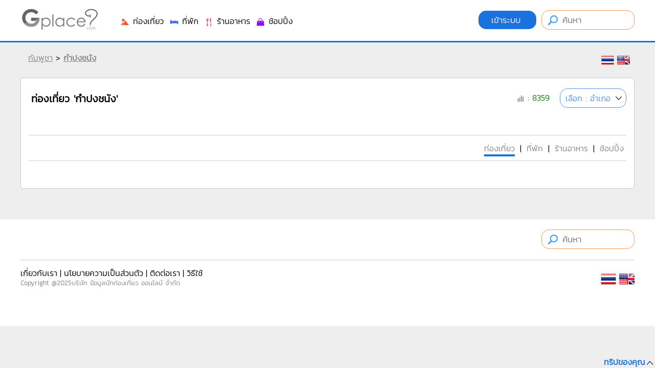

--- FILE ---
content_type: text/html
request_url: https://www.gplace.com/%E0%B8%81%E0%B8%B3%E0%B8%9B%E0%B8%87%E0%B8%8A%E0%B8%99%E0%B8%B1%E0%B8%87
body_size: 30589
content:
<!DOCTYPE html PUBLIC "-//W3C//DTD XHTML 1.0 Strict//EN" "http://www.w3.org/TR/xhtml1/DTD/xhtml1-strict.dtd">
<html xmlns="http://www.w3.org/1999/xhtml" xml:lang="th" lang="th">
<head>
	
	<meta http-equiv="Content-Type" content="text/html; charset=utf-8" />
	<meta name="viewport" content="width=device-width, initial-scale=1.0, maximum-scale=1.0, user-scalable=no">
	
	<title>กำปงชนัง จังหวัดกำปงชนัง ที่พัก โรงแรม ร้านอาหาร  สถานที่ท่องเที่ยว</title>
	<meta name="keywords" content="กำปงชนัง, เที่ยวกำปงชนัง, ที่พักกำปงชนัง, โรงแรมกำปงชนัง, ร้านอาหาร กำปงชนัง, ของฝากกำปงชนัง, ร้านขายของฝาก, เทศกาลท่องเที่ยว, งานประเพณี, สถานที่ท่องเที่ยวกำปงชนัง" />
	<meta name="description" content="กำปงชนัง  จังหวัดกำปงชนัง ที่พักในกำปงชนัง โรงแรมในกำปงชนัง ร้านอาหารในกำปงชนัง สถานที่ท่องเที่ยวในกำปงชนัง" />
	
	<meta name="author" content="Gplace" />
	<meta name="robots" content="index,follow" />
	<link rel="canonical" href="https://www.gplace.com/กำปงชนัง">
	
	<meta name="fb:app_id" property="fb:app_id" content="192465927554707" />
	<meta name="og:url" property="og:url" content="https://www.gplace.com/กำปงชนัง" />
	<meta name="og:title" property="og:title" content="กำปงชนัง จังหวัดกำปงชนัง ที่พัก โรงแรม ร้านอาหาร  สถานที่ท่องเที่ยว"/>
	<meta name="og:description" property="og:description" content="กำปงชนัง  จังหวัดกำปงชนัง ที่พักในกำปงชนัง โรงแรมในกำปงชนัง ร้านอาหารในกำปงชนัง สถานที่ท่องเที่ยวในกำปงชนัง" />	
	<meta name="og:site_name" property="og:site_name" content="Gplace"/>
	<meta name="og:image" property="og:image" content="https://www.gplace.com/include/v2/img/logo_gplace.png"/>
	
	<link rel="SHORTCUT ICON" href="https://www.gplace.com/include/v2/img/favicon.png">
	<link rel="stylesheet" type="text/css" href="https://www.gplace.com/include/v2/css/main.css" />
	<link rel="stylesheet" type="text/css" href="https://www.gplace.com/include/v2/css/style.css?m=5026f359127c7bb1eb0cdf959842a3e8" />
	<link rel="stylesheet" type="text/css" href="https://www.gplace.com/include/v2/css/jquery-ui.css" />
	<link rel="stylesheet" type="text/css" href="https://www.gplace.com/include/v2/css/jquery.fancybox.css" />
	<link rel="stylesheet" type="text/css" href="https://www.gplace.com/include/v2/css/swiper.min.css" />
	<link rel="stylesheet" type="text/css" href="https://www.gplace.com/include/v2/css/checkbox.css" />

</head>
<body>
	
	<div id="header">
	<div class="header_a">
		<div class="header_b">
			<div style="float:left;">
				<a href="https://www.gplace.com/">
					<img src="https://www.gplace.com/include/v2/img/logo_gplace.png" alt="gplace" class="logo" style="filter: grayscale(100%);"/>
				</a>
			</div>
			<div class="menu_right">
									<a class="btn_login" href="https://www.gplace.com/loginv2" rel="nofollow">
						เข้าระบบ					</a>
								
				<form method="get" action="https://www.gplace.com/search" style="display: inline-block;">
					<input type="text" class="search_head" name="s" placeholder="ค้นหา" value=""/>
				</form>
			</div>
			<div class="clear_div_mobile"></div>
			<div class="menu_link_header show_pc" style="float:left;margin-left:40px;padding-top:5px;">
				<ul>
					<li>
						<a href="javascript:void(0)" class="menu_c" id="1">
							<img src="https://www.gplace.com/include/v2/img/icon-cat/3.png"/>
							ท่องเที่ยว						</a>
					</li>
					<li>
						<a href="javascript:void(0)" class="menu_c" id="2">
							<img src="https://www.gplace.com/include/v2/img/icon-cat/4.png"/>
							ที่พัก						</a>
					</li>
					<li>
						<a href="javascript:void(0)" class="menu_c" id="3">
							<img src="https://www.gplace.com/include/v2/img/icon-cat/1.png"/>
							ร้านอาหาร						</a>
					</li>
					<li>
						<a href="javascript:void(0)" class="menu_c" id="4">
							<img src="https://www.gplace.com/include/v2/img/icon-cat/5.png"/>
							ช้อปปิ้ง						</a>
					</li>
					<!--
					<li>
						<a href="javascript:void(0)" class="menu_c" id="5">
							<img src="https://www.gplace.com/include/v2/img/icon-cat/2.png"/>
							ประเทศ						</a>
					</li>
					<li>
						<a href="https://www.gplace.com/blog">
							<img src="https://www.gplace.com/include/v2/img/icon-cat/6.png"/>
							บล็อก						</a>
					</li>
					-->
					<li class="placenear" style="display:none;">
						<a href="https://www.gplace.com/placenear" class="placenearurl">
							<img src="https://www.gplace.com/include/v2/img/icon/icon_gplace_address.png"/>
							สถานที่ใกล้เคียง						</a>
					</li>
				</ul>
			</div>
			<div class="menu_link_header show_mobile" style="float:left;margin-left:10px;padding-top:5px;">
				<ul>
					<li>
						<a href="javascript:void(0)" class="menu_c" id="1">
							<img src="https://www.gplace.com/include/v2/img/icon-cat/11.png" style="width: 33px;">
						</a>
					</li>
					<li>
						<a href="javascript:void(0)" class="menu_c" id="2">
							<img src="https://www.gplace.com/include/v2/img/icon-cat/22.png" style="width: 33px;">
						</a>
					</li>
					<li>
						<a href="javascript:void(0)" class="menu_c" id="3">
							<img src="https://www.gplace.com/include/v2/img/icon-cat/33.png" style="width: 33px;">
						</a>
					</li>
					<li>
						<a href="javascript:void(0)" class="menu_c" id="4">
							<img src="https://www.gplace.com/include/v2/img/icon-cat/44.png" style="width: 33px;">
						</a>
					</li>
					<li>
						<a href="javascript:void(0)" class="menu_c" id="5">
							<img src="https://www.gplace.com/include/v2/img/icon-cat/55.png" style="width: 33px;">
						</a>
					</li>
					<li>
						<a href="https://www.gplace.com/blog">
							<img src="https://www.gplace.com/include/v2/img/icon-cat/66.png" style="width: 30px;">
						</a>
					</li>
					<li class="placenear" style="display:none;">
						<a href="https://www.gplace.com/placenear" class="placenearurl">
							<img src="https://www.gplace.com/include/v2/img/icon/icon_gplace_address.png" style="width: 30px;">
						</a>
					</li>
					<li class="placenear" style="display:none;">
						<a href="https://www.gplace.com/placenear" class="gasnearurl">
							<img src="https://www.gplace.com/include/v2/img/icon-cat/gas.png" style="width: 30px;">
						</a>
					</li>
				</ul>
			</div>
			
			<div class="clear"></div>
			
						<div class="menu menu-1">
				<img src="https://www.gplace.com/include/v2/img/arrowup.png" alt="" class="lang_arrowup"/>
																					<div class="item_part_cat">
							<h4>กัมพูชา</h4>
							<ul>
																	<li style="float:left;"><a href="https://www.gplace.com/p858-กระแจะ/36" title="กระแจะ">กระแจะ</a></li>
																	<li style="float:left;"><a href="https://www.gplace.com/p848-บันเตียเมียนเจย/36" title="บันเตียเมียนเจย">บันเตียเมียนเจย</a></li>
																	<li style="float:left;"><a href="https://www.gplace.com/p862-พนมเปญ/36" title="พนมเปญ">พนมเปญ</a></li>
																	<li style="float:left;"><a href="https://www.gplace.com/p849-พระตะบอง/36" title="พระตะบอง">พระตะบอง</a></li>
																	<li style="float:left;"><a href="https://www.gplace.com/p863-พระวิหาร/36" title="พระวิหาร">พระวิหาร</a></li>
																	<li style="float:left;"><a href="https://www.gplace.com/p857-เกาะกง/36" title="เกาะกง">เกาะกง</a></li>
																	<li style="float:left;"><a href="https://www.gplace.com/p867-เสียมราฐ/36" title="เสียมราฐ">เสียมราฐ</a></li>
															</ul>
						</div>
																			<div class="clear"></div>
			</div>
						<div class="menu menu-2">
				<img src="https://www.gplace.com/include/v2/img/arrowup.png" alt="" class="lang_arrowup"/>
																					<div class="item_part_cat">
							<h4>กัมพูชา</h4>
							<ul>
																	<li style="float:left;"><a href="https://www.gplace.com/p858-กระแจะ/37" title="กระแจะ">กระแจะ</a></li>
																	<li style="float:left;"><a href="https://www.gplace.com/p848-บันเตียเมียนเจย/37" title="บันเตียเมียนเจย">บันเตียเมียนเจย</a></li>
																	<li style="float:left;"><a href="https://www.gplace.com/p862-พนมเปญ/37" title="พนมเปญ">พนมเปญ</a></li>
																	<li style="float:left;"><a href="https://www.gplace.com/p849-พระตะบอง/37" title="พระตะบอง">พระตะบอง</a></li>
																	<li style="float:left;"><a href="https://www.gplace.com/p863-พระวิหาร/37" title="พระวิหาร">พระวิหาร</a></li>
																	<li style="float:left;"><a href="https://www.gplace.com/p857-เกาะกง/37" title="เกาะกง">เกาะกง</a></li>
																	<li style="float:left;"><a href="https://www.gplace.com/p867-เสียมราฐ/37" title="เสียมราฐ">เสียมราฐ</a></li>
															</ul>
						</div>
																			<div class="clear"></div>
			</div>
						<div class="menu menu-3">
				<img src="https://www.gplace.com/include/v2/img/arrowup.png" alt="" class="lang_arrowup"/>
																					<div class="item_part_cat">
							<h4>กัมพูชา</h4>
							<ul>
																	<li style="float:left;"><a href="https://www.gplace.com/p858-กระแจะ/38" title="กระแจะ">กระแจะ</a></li>
																	<li style="float:left;"><a href="https://www.gplace.com/p848-บันเตียเมียนเจย/38" title="บันเตียเมียนเจย">บันเตียเมียนเจย</a></li>
																	<li style="float:left;"><a href="https://www.gplace.com/p862-พนมเปญ/38" title="พนมเปญ">พนมเปญ</a></li>
																	<li style="float:left;"><a href="https://www.gplace.com/p849-พระตะบอง/38" title="พระตะบอง">พระตะบอง</a></li>
																	<li style="float:left;"><a href="https://www.gplace.com/p863-พระวิหาร/38" title="พระวิหาร">พระวิหาร</a></li>
																	<li style="float:left;"><a href="https://www.gplace.com/p857-เกาะกง/38" title="เกาะกง">เกาะกง</a></li>
																	<li style="float:left;"><a href="https://www.gplace.com/p867-เสียมราฐ/38" title="เสียมราฐ">เสียมราฐ</a></li>
															</ul>
						</div>
																			<div class="clear"></div>
			</div>
						<div class="menu menu-4">
				<img src="https://www.gplace.com/include/v2/img/arrowup.png" alt="" class="lang_arrowup"/>
																					<div class="item_part_cat">
							<h4>กัมพูชา</h4>
							<ul>
																	<li style="float:left;"><a href="https://www.gplace.com/p858-กระแจะ/39" title="กระแจะ">กระแจะ</a></li>
																	<li style="float:left;"><a href="https://www.gplace.com/p848-บันเตียเมียนเจย/39" title="บันเตียเมียนเจย">บันเตียเมียนเจย</a></li>
																	<li style="float:left;"><a href="https://www.gplace.com/p862-พนมเปญ/39" title="พนมเปญ">พนมเปญ</a></li>
																	<li style="float:left;"><a href="https://www.gplace.com/p849-พระตะบอง/39" title="พระตะบอง">พระตะบอง</a></li>
																	<li style="float:left;"><a href="https://www.gplace.com/p863-พระวิหาร/39" title="พระวิหาร">พระวิหาร</a></li>
																	<li style="float:left;"><a href="https://www.gplace.com/p857-เกาะกง/39" title="เกาะกง">เกาะกง</a></li>
																	<li style="float:left;"><a href="https://www.gplace.com/p867-เสียมราฐ/39" title="เสียมราฐ">เสียมราฐ</a></li>
															</ul>
						</div>
																			<div class="clear"></div>
			</div>
						<div class="menu menu-5">
				<img src="https://www.gplace.com/include/v2/img/arrowup.png" alt="" class="lang_arrowup"/>
				<div class="item_country">
					<a href="https://www.gplace.com/" title="ไทย" rel="ไทย">ไทย</a>
					<a href="https://www.gplace.com/switzerland" title="สวิตเซอร์แลนด์" rel="สวิตเซอร์แลนด์">สวิตเซอร์แลนด์</a>
					<a href="https://www.gplace.com/korea" title="เกาหลี" rel="เกาหลี">เกาหลี</a>
					<a href="https://www.gplace.com/laos" title="ลาว" rel="ลาว">ลาว</a>
					<a href="https://www.gplace.com/myanmar" title="พม่า" rel="พม่า">พม่า</a>
					<a href="https://www.gplace.com/america" title="สหรัฐอเมริกา" rel="สหรัฐอเมริกา">สหรัฐอเมริกา</a>
					<a href="https://www.gplace.com/india" title="อินเดีย" rel="อินเดีย">อินเดีย</a>
					<a href="https://www.gplace.com/bhutan" title="ภูฏาน" rel="ภูฏาน">ภูฏาน</a>
					<a href="https://www.gplace.com/japan" title="ญี่ปุ่น" rel="ญี่ปุ่น">ญี่ปุ่น</a>
					<a href="https://www.gplace.com/cambodia" title="กัมพูชา" rel="กัมพูชา">กัมพูชา</a>
					<a href="https://www.gplace.com/vietnam" title="เวียดนาม" rel="เวียดนาม">เวียดนาม</a>
					<a href="https://www.gplace.com/china" title="จีน" rel="จีน">จีน</a>
					<a href="https://www.gplace.com/nepal" title="เนปาล" rel="เนปาล">เนปาล</a>
					<a href="https://www.gplace.com/taiwan" title="ไต้หวัน" rel="ไต้หวัน">ไต้หวัน</a>
					<a href="https://www.gplace.com/malaysia" title="Malaysia" rel="Malaysia">มาเลเซีย</a>
					<a href="https://www.gplace.com/ireland" title="Ireland" rel="Ireland">ไอร์แลนด์</a>
					<a href="https://www.gplace.com/england" title="United Kingdom" rel="United Kingdom">อังกฤษ</a>
					<a href="https://www.gplace.com/singapore" title="Singapore" rel="Singapore">สิงคโปร์</a>
				</div>
			</div>
		</div>
	</div>
</div>
<script type="text/javascript">
    var lang_sub_js = "www";
</script>	
	<div id="content">
		<div class="breadcrumbs">
					<a href="https://www.gplace.com/cambodia" title="กัมพูชา">กัมพูชา</a> >
			<b><a href="https://www.gplace.com/p851-กำปงชนัง" title="กำปงชนัง">กำปงชนัง</a></b>
			<div class="menu_right scroll-x" style="float:right;">
									<a href="https://www.gplace.com/p851-กำปงชนัง" alt="Language Thai" title="Thai" style="text-decoration: none;">
						<img src="https://www.gplace.com/include/images/flag/Thai.png" class="language" style="width:25px;"/>
					</a>
									<a href="https://en.gplace.com/p851-kampong-chhnang" alt="Language English" title="English" style="text-decoration: none;">
						<img src="https://www.gplace.com/include/images/flag/English.png" class="language" style="width:25px;"/>
					</a>
							</div>
		
		</div>
		
		<div class="clear"></div>
				<div id="list_place">
			<h3>ท่องเที่ยว 'กำปงชนัง'</h3>
			<div class="sort_item chk_district">เลือก : อำเภอ</div>
			<!-- <div class="sort_item" style="margin-right:10px;">เรียงตาม : ความนิยม</div> -->
			<div class="choose_district">
				<label class="chkbox">อำเภอทั้งหมด
					<input type="checkbox" checked="checked" class="choose_dt" id="dt-all">
					<span class="checkmark"></span>
				</label>
							</div>
			<div style="float:right;margin: 10px 20px 0 0;color:green;">
				<img src="https://www.gplace.com/include/v2/img/view.png" style="vertical-align: middle;"/>
				: 8359			</div>
			<div class="clear"></div>
			<iframe src="https://www.facebook.com/plugins/like.php?href=https://www.gplace.com/กำปงชนัง&width=450&layout=standard&action=like&size=small&share=true&height=35&appId=192465927554707" width="450" height="35" style="border:none;overflow:hidden" scrolling="no" frameborder="0" allowfullscreen="true" allow="autoplay; clipboard-write; encrypted-media; picture-in-picture; web-share"></iframe>
			<hr />			<ul class="menu_cate">
				<li><a href="https://www.gplace.com/กำปงชนัง/36" title="ท่องเที่ยว กำปงชนัง" style="border-bottom:4px solid #1972dd;">ท่องเที่ยว</a></li><li>|</li>
				<li><a href="https://www.gplace.com/กำปงชนัง/37" title="ที่พัก กำปงชนัง" >ที่พัก</a></li><li>|</li>
				<li><a href="https://www.gplace.com/กำปงชนัง/38" title="ร้านอาหาร กำปงชนัง" >ร้านอาหาร</a></li><li>|</li>
				<li><a href="https://www.gplace.com/กำปงชนัง/39" title="ช้อปปิ้ง กำปงชนัง" >ช้อปปิ้ง</a></li>
				<!--<li><a href="https://www.gplace.com/กำปงชนัง/40" title="เทศกาล กำปงชนัง" >เทศกาล</a></li>-->
			</ul>
			<div class="clear"></div>
			<hr />
						
			<div class="reccommend_cat group_district">
						</div>
		</div>
		
				
	</div>
	
	<div class="box_m_trip">
	<img src="https://www.gplace.com/include/v2/img/arrow-up.png" style="float:right;width:20px;" id="ar_box_trip"/>
	<span style="float:right;color:#1972DD;font-weight: bold;">ทริปของคุณ</span>
	<div class="clear"></div>
	<div class="manage_trip" style="display:none;">
		<h2>ทริปของคุณ</h2>
		<div style="margin-top:15px;">
			<ul id="trip_manage">
							</ul>
			<button class="save_trip">
				<a href="https://www.gplace.com/tm?p_id=" id="linktm" onClick="showPopup(this.href);return(false);" rel="nofollow">
					จัดทริป				</a>
			</button>
		</div>
		<div class="clear"></div>
	</div>
</div>	
	<div id="footer">
	<div class="footer_a">
		<div class="footer_b">
			<div class="menu_left">
				<!--
				<a href="https://www.gplace.com/">
					<img src="https://www.gplace.com/include/v2/img/logo_gplace.png" alt="" class="logo"/>
				</a>
				-->
				<!--
				<p style="font-size:14px;">Download App Gplace</p>
				<a href="https://play.google.com/store/apps/details?id=com.gplace.gplace" style="text-decoration: none;">
					<img src="https://www.gplace.com/include/v2/img/google-play-badge.png" style="width:100px;"/>
				</a>
				<a href="https://apps.apple.com/th/app/gplace/id1544934880" style="text-decoration: none;">
					<img src="https://www.gplace.com/include/v2/img/app-store-badge.png" style="width:100px;"/>
				</a>
				-->
			</div>
			<div class="clear_div_mobile"></div>
			<div class="menu_right footer_search">
				<form method="get" action="https://www.gplace.com/search" style="display: inline-block;">
					<input type="text" class="search_head" name="s" placeholder="ค้นหา" value=""/>
				</form>
			</div>
			<div class="clear"></div>
			<hr />
			<div class="menu_left">
				<ul>
					<li><a href="https://www.gplace.com/about_us">เกี่ยวกับเรา</a></li>
					<li>|</li>
					<li><a href="https://www.gplace.com/privacy">นโยบายความเป็นส่วนตัว</a></a></li>
					<li>|</li>
					<li><a href="https://www.gplace.com/contact_us">ติดต่อเรา</a></li>
					<li>|</li>
					<li><a href="https://www.gplace.com/how_to_use">วิธีใช้</a></li>
				</ul>
				<div class="clear"></div>
				<!--<p class="copyright">Copyright @2025Tourist Information Online Co., Ltd.</p>-->
				<p class="copyright">Copyright @2025บริษัท ข้อมูลนักท่องเที่ยว ออนไลน์ จำกัด</p>
			</div>
			<div class="menu_right flag_footer">
									<a href="https://www.gplace.com/p851-กำปงชนัง" alt="Language Thai" title="Thai">
						<img src="https://www.gplace.com/include/images/flag/Thai.png" class="language"/>
					</a>
									<a href="https://en.gplace.com/p851-kampong-chhnang" alt="Language English" title="English">
						<img src="https://www.gplace.com/include/images/flag/English.png" class="language"/>
					</a>
							</div>
		</div>
	</div>
</div>

<!-- Start of StatCounter Code for Default Guide -->
<script type="text/javascript">
	var sc_project=7876511; 
	var sc_invisible=1; 
	var sc_security="2e518371"; 
</script> 
<script type="text/javascript" src="https://www.statcounter.com/counter/counter.js"></script>
<!-- End of StatCounter Code for Default Guide -->


<!-- Google analytics-->
<script type="text/javascript">
	var _gaq = _gaq || [];
  _gaq.push(['_setAccount', 'UA-35109031-1']);
  _gaq.push(['_setDomainName', 'gplace.com']);
  _gaq.push(['_trackPageview']);

  (function() {
    var ga = document.createElement('script'); ga.type = 'text/javascript'; ga.async = true;
    ga.src = ('https:' == document.location.protocol ? 'https://ssl' : 'http://www') + '.google-analytics.com/ga.js';
    var s = document.getElementsByTagName('script')[0]; s.parentNode.insertBefore(ga, s);
  })();
	
</script>

<!-- Load Facebook SDK for JavaScript -->
      <div id="fb-root"></div>
      <script>
        window.fbAsyncInit = function() {
          FB.init({
            xfbml            : true,
            version          : 'v10.0'
          });
        };

        (function(d, s, id) {
        var js, fjs = d.getElementsByTagName(s)[0];
        if (d.getElementById(id)) return;
        js = d.createElement(s); js.id = id;
        js.src = 'https://connect.facebook.net/th_TH/sdk/xfbml.customerchat.js';
        fjs.parentNode.insertBefore(js, fjs);
      }(document, 'script', 'facebook-jssdk'));</script>

      <!-- Your Chat Plugin code -->
      <div class="fb-customerchat"
        attribution="setup_tool"
        page_id="415098761857308"
  logged_in_greeting="เรื่องเที่ยว จองที่พัก จองทัวร์ สอบถามเราได้เลยน่ะคะ"
  logged_out_greeting="เรื่องเที่ยว จองที่พัก จองทัวร์ สอบถามเราได้เลยน่ะคะ">
      </div>	
	<script src="https://www.gplace.com/include/v2/js/jquery-1.12.4.min.js"></script>
	<script src="https://www.gplace.com/include/v2/js/jquery-1.12.1.ui.min.js"></script>
	<script src="https://www.gplace.com/include/v2/js/jquery.fancybox.js"></script>
	<script src="https://www.gplace.com/include/v2/js/swiper.min.js"></script>
	<script src="https://www.gplace.com/include/v2/js/gplace.js"></script>
	<script src="https://www.gplace.com/include/v2/js/jquery.ui.touch-punch.min.js"></script>
	
	<script type="text/javascript">
		
		var swiper_trip = new Swiper('.swiper_trip', {
			slidesPerView: 4,
			paginationClickable: true,
			nextButton: '.swiper-button-next',
			prevButton: '.swiper-button-prev',
			spaceBetween: 10,
			breakpoints: {
				// when window width is <= 640px
				640: {
					slidesPerView: 2,
					spaceBetween: 2
				}
			}
		});
	
		var swiper1 = new Swiper('.swiper1', {
			slidesPerView: 4,
			paginationClickable: true,
			nextButton: '.swiper-button-next',
			prevButton: '.swiper-button-prev',
			spaceBetween: 10,
			breakpoints: {
				// when window width is <= 640px
				640: {
					slidesPerView: 2,
					spaceBetween: 2
				}
			}
		});
	
	
		$('.show_hide').click(function(){
			$(this).next().toggle();
		});
	
		$('.chk_district').click(function(){
			$('.choose_district').toggle();
		});
	
		$('.choose_dt').click(function(){
			$('.pv_district').hide();
			$('.choose_dt:checked').each(function(){
				var dt_id = $(this).attr('id');
				console.log(dt_id);
				if(dt_id=='dt-all'){
					$('.pv_district').show();
					return false;
				}else{
					$('#ch-'+dt_id).show();
				}
				
			});
			
		});
	
		/*Trip manage*/
		function showPopup(url) { 
			newwindow=window.open(url,'score','height=550,width=1050,top=50,left=120,resizable=no,scrollbars=yes'); 
			if (window.focus) {newwindow.focus()} 
		}
	
		$(function(){
			$( "#trip_manage" ).sortable({
				stop: function(event, ui) {
					
					var p_id = '';
					var p_name = '';
					var i = 1;
					$( "#trip_manage .trip_item" ).each(function() {
						$(this).children('.order').html(i);
						if(p_id == ''){
							p_id = ','+$(this).attr('p_id');
							p_name = ','+$(this).attr('p_name');
						}else{
							p_id = p_id+','+$(this).attr('p_id');
							p_name = p_name+','+$(this).attr('p_name');
						}
						i = i+1;
					});
					
					$.post("https://www.gplace.com/manage_item_trip",{p_id: p_id,p_name: p_name,mode :'sort'});
					var linktm = 'https://www.gplace.com/tm?p_id='+p_id.substring(1);
					$('#linktm').attr('href',linktm);
					
				}
			});
			$( "#trip_manage" ).disableSelection();
		});
	
		$('.item_place').click(function(){
			
			var p_id = $(this).attr('p_id');
			var p_name = $(this).attr('p_name');
			var src = $(this).attr('src');
			
			if(src=='https://www.gplace.com/include/v2/img/icon/icon_gplace_placed.png'){
				$(this).attr('src','https://www.gplace.com/include/v2/img/icon/icon_gplace_place.png');//delete
				$.post("https://www.gplace.com/manage_item_trip",{p_id: p_id,p_name: p_name,mode :'delete'});
				$(".trip_item[p_id='"+p_id+"']").parent().remove();
				
			}else{
				$(this).attr('src','https://www.gplace.com/include/v2/img/icon/icon_gplace_placed.png');//add
				$.post("https://www.gplace.com/manage_item_trip",{p_id: p_id,p_name: p_name,mode :'add'});
				var item_sort ='<li class="ui-state-default ui-sortable-handle">';
				item_sort+='<div class="trip_item" p_id="'+p_id+'" p_name="'+p_name+'">';
				item_sort+='<div class="order"></div>';//order
				item_sort+='<input type="text" value="'+p_name+'" readonly style="margin: 0 6px;"/>';
				item_sort+='<img src="https://www.gplace.com/include/v2/img/drag_sort.png" class="arrow_move" style="margin-right: 6px;"/>';
				item_sort+='<img src="https://www.gplace.com/include/v2/img/minus.png" class="delete trip_item_del" />';
				item_sort+='</div>';
				item_sort+='</li>';
				$('#trip_manage').append(item_sort);
				
			}
			
			var p_id = '';
			var p_name = '';
			var i = 1;
			$( "#trip_manage .trip_item" ).each(function() {
				$(this).children('.order').html(i);
				if(p_id == ''){
					p_id = ','+$(this).attr('p_id');
					p_name = ','+$(this).attr('p_name');
				}else{
					p_id = p_id+','+$(this).attr('p_id');
					p_name = p_name+','+$(this).attr('p_name');
				}
				i = i+1;
			});
			var linktm = 'https://www.gplace.com/tm?p_id='+p_id.substring(1);
			$('#linktm').attr('href',linktm);			
			
		});
		
		$( '#trip_manage' ).on('click','.trip_item_del',function () {
			var p_id = $(this).parent().attr('p_id');
			var p_name = $(this).parent().attr('p_name');
			$(this).parent().parent().remove();
			
			$.post("https://www.gplace.com/manage_item_trip",{p_id: p_id,p_name: p_name,mode :'delete'});
			$(".item_place[p_id='"+p_id+"']").attr('src','https://www.gplace.com/include/v2/img/icon/icon_gplace_place.png');
			
			var p_id = '';
			var p_name = '';
			var i = 1;
			$( "#trip_manage .trip_item" ).each(function() {
				$(this).children('.order').html(i);
				if(p_id == ''){
					p_id = ','+$(this).attr('p_id');
					p_name = ','+$(this).attr('p_name');
				}else{
					p_id = p_id+','+$(this).attr('p_id');
					p_name = p_name+','+$(this).attr('p_name');
				}
				i = i+1;
			});
			
			var linktm = 'https://www.gplace.com/tm?p_id='+p_id.substring(1);
			$('#linktm').attr('href',linktm);
					
		});
		/*End Trip manage*/
		
		/*Like page*/
		$('.item_like').click(function(){
							alert('Please login');
				return false;
				
		});
		
		/*Share page*/
		$('.share_page').click(function(){
							alert('Please login');
				return false;
				
		});
		
		$('.reccommend_item').on('touchstart', function(event){
			var xClick = event.originalEvent.touches[0].pageX;
			$(this).one('touchmove', function(event){
				var xMove = event.originalEvent.touches[0].pageX;
				/*36,37,38,39,40*/
				var currentUrl = 'https://www.gplace.com/กำปงชนัง/';			
				if( Math.floor(xClick - xMove) > 15){
					var c = 37;
					window.location.replace(currentUrl+c);
				}
				else if( Math.floor(xClick - xMove) < -15){
					var c = 40;
					window.location.replace(currentUrl+c);
				}
			});
			$('.reccommend_item').on('touchend', function(){
				$(this).off('touchmove');
			});
			
		});
		
	</script>
</body>
</html>	